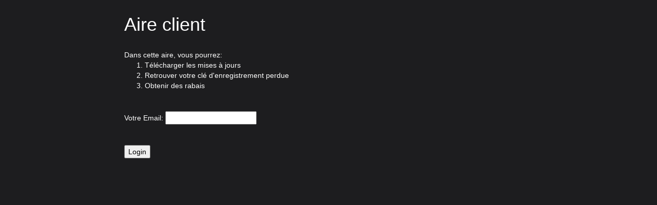

--- FILE ---
content_type: text/html; charset=UTF-8
request_url: https://www.contenta-converter.com/customer.php?language=fr
body_size: 4364
content:
<!DOCTYPE html PUBLIC "-//W3C//DTD XHTML 1.0 Strict//EN"
 "http://www.w3.org/TR/xhtml1/DTD/xhtml1-strict.dtd">
<html xmlns="http://www.w3.org/1999/xhtml" >
<head>
<script>
    window.dataLayer = window.dataLayer || [];
    function gtag(){ dataLayer.push(arguments); }
    // Default to 'denied' for ad_storage & analytics_storage
    gtag('consent', 'default', {
      'ad_storage': 'denied',
      'analytics_storage': 'denied'
    });
  </script>
<!-- Google tag (gtag.js) -->
<script async src="https://www.googletagmanager.com/gtag/js?id=AW-1068481807"></script>
<script>
  window.dataLayer = window.dataLayer || [];
  function gtag(){dataLayer.push(arguments);}
  gtag('js', new Date());

  gtag('config', 'AW-1068481807');
</script>

<script>
    (function() {
      // Reads gclid from URL and sets a 90-day cookie
      function storeGclid() {
        var params = new URLSearchParams(window.location.search);
        var gclid = params.get('gclid');
        if (!gclid) return;
        var expireDate = new Date(new Date().getTime() + 90 * 24 * 60 * 60 * 1000);
        document.cookie = "_gcl_aw=" + encodeURIComponent(gclid) +
                          ";expires=" + expireDate.toUTCString() +
                          ";path=/;SameSite=None;Secure";
      }

      // Override dataLayer.push so that when gtag('consent','update',{ad_storage:'granted'}) is called,
      // we run storeGclid() immediately.
      var origPush = window.dataLayer.push;
      window.dataLayer.push = function() {
        var args = Array.prototype.slice.call(arguments);
        origPush.apply(window.dataLayer, args);
        // gtag('consent','update',…) pushes an object with { ad_storage: 'granted' } (among other keys)
        if (args[0] && args[0]['ad_storage'] === 'granted') {
          storeGclid();
        }
      };

      // On page load: if no _gcl_aw cookie exists, attempt to store it (in case ad_storage was already granted)
      // (Often, if the user consented in a *prior* visit, then on a page reload `ad_storage` was already 'granted'.)
      if (document.cookie.indexOf('_gcl_aw=') === -1) {
        storeGclid();
      }
    })();
  </script>



<!-- Global site tag (gtag.js) - Google Analytics -->
<script async src="https://www.googletagmanager.com/gtag/js?id=G-1Q23PE3QHL"></script>
<script>
  window.dataLayer = window.dataLayer || [];
  function gtag(){dataLayer.push(arguments);}
  gtag('js', new Date());

  // Default to 'denied' for ad_storage & analytics_storage
  gtag('consent', 'default', {
    'ad_storage': 'denied',
    'analytics_storage': 'denied'
  });

  gtag('config', 'G-1Q23PE3QHL', {
    'send_page_view': false // We'll send this manually after consent
  });

  // Function to set a cookie that expires in 1 year
  function setCookie(name, value, days) {
    var expires = "";
    if (days) {
      var date = new Date();
      date.setTime(date.getTime() + (days * 24 * 60 * 60 * 1000));
      expires = "; expires=" + date.toUTCString();
    }
    document.cookie = name + "=" + (value || "") + expires + "; path=/";
  }

  // Function to get a cookie value
  function getCookie(name) {
    var nameEQ = name + "=";
    var ca = document.cookie.split(';');
    for(var i=0; i < ca.length; i++) {
      var c = ca[i];
      while (c.charAt(0) == ' ') c = c.substring(1, c.length);
      if (c.indexOf(nameEQ) == 0) return c.substring(nameEQ.length, c.length);
    }
    return null;
  }

  // Function to send all pending events
  function sendPendingEvents() {
    // Send page view
    gtag('event', 'page_view');
    
    // Track page-specific events
    
    
    // Track first_open event
    gtag('event', 'first_open', {
      'event_category': 'engagement',
      'event_label': 'page_view'
    });
  }

  // Check if user has already made a choice
  function checkCookieConsent() {
    var consent = getCookie('cookie_consent');
    if (consent === null) {
      // Show banner if no choice has been made
     // document.getElementById('cookie-banner').style.display = 'block';
    //  document.body.style.overflow = 'hidden';
    onAdsAccepted();
    } else if (consent === 'granted') {
      // If previously granted, update Google consent and send events
      gtag('consent', 'update', {
        'ad_storage': 'granted',
        'analytics_storage': 'granted'
      });
      sendPendingEvents();
    }
  }

  function onAdsAccepted() {
    // Set cookie for 1 year
    setCookie('cookie_consent', 'granted', 365);
    
    // Update Google consent
    gtag('consent', 'update', {
      'ad_storage': 'granted',
      'analytics_storage': 'granted'
    });
    
    // Send all pending events
    sendPendingEvents();
    
    // Hide the banner and restore scrolling
    document.getElementById('cookie-banner').style.display = 'none';
    document.body.style.overflow = 'auto';
  }

  function onRejectAll() {
    // Set cookie for 1 year
    setCookie('cookie_consent', 'denied', 365);
    
    // Update Google consent
    gtag('consent', 'update', {
      'ad_storage': 'denied',
      'analytics_storage': 'denied'
    });
    
    // Hide the banner and restore scrolling
    document.getElementById('cookie-banner').style.display = 'none';
    document.body.style.overflow = 'auto';
  }

  // Check cookie consent when page loads
  window.addEventListener('DOMContentLoaded', checkCookieConsent);

  // Prevent download if no consent
  document.addEventListener('click', function(e) {
    // Check if clicked element is a download link
    if (e.target.tagName === 'A' && e.target.href && e.target.href.includes('setup-contenta-converter')) {
      var consent = getCookie('cookie_consent');
      if (consent === null) {
        e.preventDefault();
        // Show banner if trying to download without consent
        document.getElementById('cookie-banner').style.display = 'block';
        document.body.style.overflow = 'hidden';
        // Scroll to top
        window.scrollTo(0, 0);
      } else if (consent === 'granted') {
        // Track download event if consent was given
        gtag('event', 'download_success', {
          'event_category': 'conversion',
          'event_label': 'download_button_click'
        });
      }
    }
  });
</script>

<!-- Add event tracking for buy buttons -->

<!-- Add event tracking for download button -->

<meta http-equiv="Content-Type" content="text/html; charset=utf-8"/>
<meta name="viewport" content="width=device-width, initial-scale=1"> 
<meta name="referrer" content="origin"> 


<link rel="preload" href="css/style.css" as="style" >
<link rel="stylesheet" href="css/style.css" >
<link rel="preload" href="js/jquery.min.js" as="script">
<link rel="preload" href="js/bootstrap.min.js" as="script">
<link rel="preload" href="galleria/themes/classic/galleria.classic.css"  as="style" >
<link rel="preload" href="contenta.js"  as="script" >
<link href="customer.php?language=en" rel="alternate" hreflang="en"></link>
<link href="customer.php?language=fr" rel="alternate" hreflang="fr"></link>
<link href="customer.php?language=es" rel="alternate" hreflang="es"></link>
<link href="customer.php?language=de" rel="alternate" hreflang="de"></link>
<link href="customer.php?language=it" rel="alternate" hreflang="it"></link>
<link href="customer.php?language=pt" rel="alternate" hreflang="pt"></link>
<link href="customer.php?language=nl" rel="alternate" hreflang="nl"></link>
<link href="customer.php?language=ru"  rel="alternate" hreflang="ru"></link>
<link href="customer.php?language=sv"  rel="alternate" hreflang="sv"></link>
<link href="customer.php?language=jp"  rel="alternate" hreflang="ja"></link>
<link href="customer.php?language=ar"  rel="alternate" hreflang="ar"></link>
<link href="customer.php?language=cn"  rel="alternate" hreflang="zh-Hans"></link>
<link href="customer.php?language=tn"  rel="alternate" hreflang="zh-Hant"></link>
<link href="customer.php?language=ko"  rel="alternate" hreflang="ko"></link>
<link href="customer.php?language=no"  rel="alternate" hreflang="no"></link>
<link href="customer.php?language=da"  rel="alternate" hreflang="da"></link>
<link href="customer.php?language=fi"  rel="alternate" hreflang="fi"></link>
<title>Contenta Converter - Un convertisseur de photo professionnel</title>

 <meta name="Description" content="Converti et traite vos photos Gère + de 50 formats d'image Renommer et organiser"/>
<meta name="Keywords" content=" PSD convertisseur, PSD format, PSD fichier, PSD convertir, PSD converti, SVG convertisseur, SVG format, SVG fichier, SVG convertir, SVG converti, PDF convertisseur, PDF format, PDF fichier, PDF convertir, PDF converti, PS convertisseur, PS format, PS fichier, PS convertir, PS converti, EPS convertisseur, EPS format, EPS fichier, EPS convertir, EPS converti, POSTSCRIPT convertisseur, POSTSCRIPT format, POSTSCRIPT fichier, POSTSCRIPT convertir, POSTSCRIPT converti, DNG convertisseur, DNG format, DNG fichier, DNG convertir, DNG converti, CRW convertisseur, CRW format, CRW fichier, CRW convertir, CRW converti, ORF convertisseur, ORF format, ORF fichier, ORF convertir, ORF converti, RAF convertisseur, RAF format, RAF fichier, RAF convertir, RAF converti, RAW convertisseur, RAW format, RAW fichier, RAW convertir, RAW converti, X3F convertisseur, X3F format, X3F fichier, X3F convertir, X3F converti, SRW convertisseur, SRW format, SRW fichier, SRW convertir, SRW converti, 3FR convertisseur, 3FR format, 3FR fichier, 3FR convertir, 3FR converti, ARW convertisseur, ARW format, ARW fichier, ARW convertir, ARW converti, NEF convertisseur, NEF format, NEF fichier, NEF convertir, NEF converti, PEF convertisseur, PEF format, PEF fichier, PEF convertir, PEF converti, PTX convertisseur, PTX format, PTX fichier, PTX convertir, PTX converti, SR2 convertisseur, SR2 format, SR2 fichier, SR2 convertir, SR2 converti,"/>
<meta name="google-site-verification" content="J8/ktK4G2KJyboPuzsEOe3oD2XsXglixt3NFouSfM34=" />
<meta name="verify-v1" content="J8/ktK4G2KJyboPuzsEOe3oD2XsXglixt3NFouSfM34=" />
<meta name="msvalidate.01" content="60E9999E9E9C4BC6A37FD92203CE9F62" />
<link rel="icon" type="image/ico" href="images/../favicon.ico" />

</head>
<body>
<script> (function(i,s,o,g,r,a,m){i['GoogleAnalyticsObject']=r;i[r]=i[r]||function(){ (i[r].q=i[r].q||[]).push(arguments)},i[r].l=1*new Date();a=s.createElement(o),  m=s.getElementsByTagName(o)[0];a.async=1;a.src=g;m.parentNode.insertBefore(a,m)  })(window,document,'script','//www.google-analytics.com/analytics.js','ga');  ga('create', 'UA-995156-4', 'auto', {'allowLinker': true}); ga('require', 'linker'); ga('linker:autoLink', ['fastspring.com'] ); ga('send', 'pageview');  </script>  <!-- When user clicks "Accept Advertising Cookies," run onAdsAccepted() -->
  <div id="cookie-banner" style="position: fixed; top: 0; left: 0; width: 100%; height: 100%; background: rgba(0, 0, 0, 0.95); color: white; padding: 30px; text-align: center; font-size: 20px; box-shadow: 0 2px 10px rgba(0,0,0,0.3); z-index: 9999; display: none;">
    <div style="max-width: 800px; margin: 100px auto; background: #333; padding: 40px; border-radius: 10px;">
      <h2 style="margin-bottom: 30px; font-size: 28px;">Consentement aux cookies requis</h2>
      <p style="margin-bottom: 25px; font-size: 20px; line-height: 1.5;">Nous utilisons des cookies pour améliorer votre expérience et suivre l'utilisation du logiciel. Veuillez choisir votre préférence avant le téléchargement :</p>
      <div style="margin-bottom: 30px;">
        <button onclick="onAdsAccepted()" style="background: #4CAF50; color: white; border: none; padding: 15px 30px; margin: 0 15px; border-radius: 6px; cursor: pointer; font-size: 20px; font-weight: bold;">Accepter tous les cookies</button>
        <button onclick="onRejectAll()" style="background: #f44336; color: white; border: none; padding: 15px 30px; margin: 0 15px; border-radius: 6px; cursor: pointer; font-size: 20px; font-weight: bold;">Refuser tous les cookies</button>
      </div>
    </div>
  </div>

<div class="container">
            <nav class="navbar navbar-inverse navbar-contenta">
                <div class="container-fluid">
                    <div class="navbar-header">
                        <button class="navbar-toggle collapsed" data-target="#conenta-menu-collabse" data-toggle="collapse" type="button">
                            <span class="sr-only">Toggle navigation</span>
                            <span class="icon-bar"></span>
                            <span class="icon-bar"></span>
                            <span class="icon-bar"></span>
                        </button>
                        <a class="navbar-brand" href="#"><img src="https://www.contenta-converter.com/images/logo-nav.png" alt="Contenta logo"/>Contenta Converter PREMIUM</a>
                    </div>
                    <div id="conenta-menu-collabse" class="collapse navbar-collapse">
                        <ul class="nav navbar-nav">
                            <li><a href="images/../buy.php">Acheter</a></li>
                            <li><a href="images/../download.php">Télécharger</a></li>
                            <li><a href="images/../features.php">Caractéristiques</a></li>
                            <li><a href="images/../support.php">Support</a></li>
                            <li><a href="images/../documentation.php">Documentation</a></li>
                            <li><a href="images/../about_us.php">À propos de nous</a></li>
                            <li><a href="images/../terms.php">Termes d'utilisation</a></li>
                            <li><a href="images/../privacy.php">Police vie privée</a></li>
                        </ul>
                    </div>
                </div>
            </nav>
<ul>
 <H1>Aire client</H1>
    <br>
     Dans cette aire, vous pourrez:<ol>      <li>Télécharger les mises à jours</li>       <li>Retrouver votre clé d'enregistrement perdue</li>  <li>Obtenir des rabais</li>     </ol><br><br>
     <form METHOD="POST" ACTION="customer.php">
       <p>Votre Email: <input type="text" name="email" value size="20"></p>
       <p>&nbsp;</p>
       <input TYPE="submit" VALUE="Login"> </p>
     </form>
<br>
</ul>
